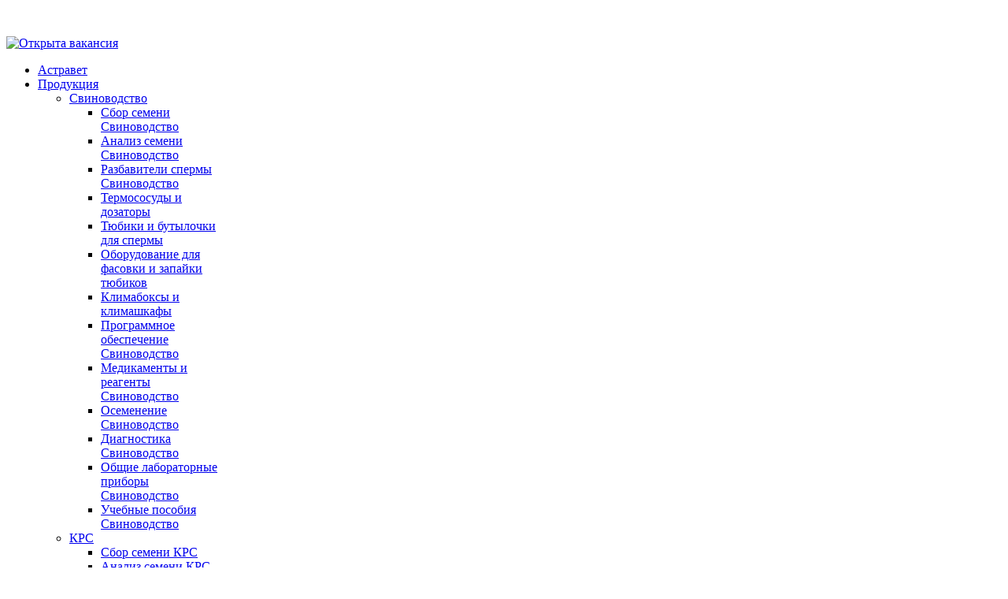

--- FILE ---
content_type: text/html; charset=utf-8
request_url: http://astravet.ru/index.php/produciamenu/peresadka-embrionov/vymyvanie-i-peresadka-embrionov-krs
body_size: 8516
content:
<!DOCTYPE html>
<!--[if lt IE 7]>      <html class="no-js lt-ie9 lt-ie8 lt-ie7"  lang="ru-ru"> <![endif]-->
<!--[if IE 7]>         <html class="no-js lt-ie9 lt-ie8"  lang="ru-ru"> <![endif]-->
<!--[if IE 8]>         <html class="no-js lt-ie9"  lang="ru-ru"> <![endif]-->
<!--[if gt IE 8]><!--> <html class="no-js" lang="ru-ru"> <!--<![endif]-->
    <head>
        <meta http-equiv="X-UA-Compatible" content="IE=edge,chrome=1">
        <base href="http://astravet.ru/index.php/produciamenu/peresadka-embrionov/vymyvanie-i-peresadka-embrionov-krs" />
	<meta http-equiv="content-type" content="text/html; charset=utf-8" />
	<meta name="keywords" content="Анализ семени, сбор спермы, анализ семени," />
	<meta name="viewport" content="width=device-width, initial-scale=1.0" />
	<meta name="description" content="Искусственное осеменение животных" />
	<meta name="generator" content="Joomla! - Open Source Content Management" />
	<title>Вымывание пересадка эмбрионов КРС</title>
	<link href="/templates/shaper_helix_ii/favicon.ico" rel="shortcut icon" type="image/vnd.microsoft.icon" />
	<link href="http://astravet.ru/index.php/component/search/?Itemid=212&amp;format=opensearch" rel="search" title="Искать Астравет" type="application/opensearchdescription+xml" />
	<link href="/templates/shaper_helix_ii/css/bootstrap.min.css" rel="stylesheet" type="text/css" />
	<link href="/templates/shaper_helix_ii/css/bootstrap-responsive.min.css" rel="stylesheet" type="text/css" />
	<link href="/plugins/system/helix/css/font-awesome.css" rel="stylesheet" type="text/css" />
	<link href="/plugins/system/helix/css/mobile-menu.css" rel="stylesheet" type="text/css" />
	<link href="/templates/shaper_helix_ii/css/template.css" rel="stylesheet" type="text/css" />
	<link href="/templates/shaper_helix_ii/css/presets/preset1.css" rel="stylesheet" type="text/css" />
	<style type="text/css">
.container{max-width:1170px}
#sp-header-wrapper{padding: 20px 0 !important; }

#sp-main-body-wrapper{background: rgba(246, 180, 74, 0) !important; padding: 30px 0 !important; }

#sp-footer-wrapper{padding: 30px 0 !important; }

	</style>
	<script src="/media/jui/js/jquery.min.js?9769ff15255fd44d016e1068df026ca4" type="text/javascript"></script>
	<script src="/media/jui/js/jquery-noconflict.js?9769ff15255fd44d016e1068df026ca4" type="text/javascript"></script>
	<script src="/media/jui/js/jquery-migrate.min.js?9769ff15255fd44d016e1068df026ca4" type="text/javascript"></script>
	<script src="/plugins/system/helix/js/jquery-noconflict.js" type="text/javascript"></script>
	<script src="/media/jui/js/bootstrap.min.js?9769ff15255fd44d016e1068df026ca4" type="text/javascript"></script>
	<script src="/plugins/system/helix/js/modernizr-2.6.2.min.js" type="text/javascript"></script>
	<script src="/plugins/system/helix/js/helix.core.js" type="text/javascript"></script>
	<script src="/plugins/system/helix/js/menu.js" type="text/javascript"></script>
	<script type="text/javascript">
spnoConflict(function($){

					function mainmenu() {
						$('.sp-menu').spmenu({
							startLevel: 0,
							direction: 'ltr',
							initOffset: {
								x: 0,
								y: 0
							},
							subOffset: {
								x: 0,
								y: 0
							},
							center: 0
						});
			}

			mainmenu();

			$(window).on('resize',function(){
				mainmenu();
			});


			});
	</script>

            
</head>
    <body  class="article subpage  ltr preset1 menu-vymyvanie-i-peresadka-embrionov-krs responsive bg hfeed clearfix">
		<div class="body-innerwrapper">
        <!--[if lt IE 8]>
        <div class="chromeframe alert alert-danger" style="text-align:center">You are using an <strong>outdated</strong> browser. Please <a target="_blank" href="http://browsehappy.com/">upgrade your browser</a> or <a target="_blank" href="http://www.google.com/chromeframe/?redirect=true">activate Google Chrome Frame</a> to improve your experience.</div>
        <![endif]-->
        <header id="sp-header-wrapper" 
                class=" "><div class="container"><div class="row-fluid" id="header">
<div id="sp-logo" class="span2"><div class="logo-wrapper"><a href="/"><img alt="" class="image-logo" src="/images/sampledata/logo2.png" /></a></div></div>

<div id="sp-menu" class="span7"><div class="bannergroup">

	<div class="banneritem">
																																																															<a
							href="/index.php/component/banners/click/1" target="_blank" rel="noopener noreferrer"
							title="Открыта вакансия">
							<img
								src="http://astravet.ru/images/banners/vacancy5.jpg"
								alt="Открыта вакансия"
																							/>
						</a>
																<div class="clr"></div>
	</div>

</div>
	


			<div id="sp-main-menu" class="visible-desktop">
				<ul class="sp-menu level-0"><li class="menu-item first"><a href="http://astravet.ru/" class="menu-item first" ><span class="menu"><span class="menu-title">Астравет</span></span></a></li><li class="menu-item active parent "><a href="/index.php/produciamenu" class="menu-item active parent " ><span class="menu"><span class="menu-title">Продукция</span></span></a><div class="sp-submenu"><div class="sp-submenu-wrap"><div class="sp-submenu-inner clearfix" style="width: 200px;"><div class="megacol col1 first" style="width: 200px;"><ul class="sp-menu level-1"><li class="menu-item first parent "><a href="/index.php/produciamenu/svinovodstvo" class="menu-item first parent " ><span class="menu"><span class="menu-title">Свиноводство</span></span></a><div class="sp-submenu"><div class="sp-submenu-wrap"><div class="sp-submenu-inner clearfix" style="width: 200px;"><div class="megacol col1 first" style="width: 200px;"><ul class="sp-menu level-2"><li class="menu-item first"><a href="/index.php/produciamenu/svinovodstvo/sbor-semeni" class="menu-item first" ><span class="menu"><span class="menu-title">Сбор семени Свиноводство</span></span></a></li><li class="menu-item"><a href="/index.php/produciamenu/svinovodstvo/analiz-semeni-svinovodstvo" class="menu-item" ><span class="menu"><span class="menu-title">Анализ семени Свиноводство</span></span></a></li><li class="menu-item"><a href="/index.php/produciamenu/svinovodstvo/razbaviteli-spermy-svinovodstvo" class="menu-item" ><span class="menu"><span class="menu-title">Разбавители спермы Свиноводство</span></span></a></li><li class="menu-item"><a href="/index.php/produciamenu/svinovodstvo/termososudy-i-dozatory" class="menu-item" ><span class="menu"><span class="menu-title">Термососуды и дозаторы</span></span></a></li><li class="menu-item"><a href="/index.php/produciamenu/svinovodstvo/tyubiki-i-butylochki-dlya-spermy" class="menu-item" ><span class="menu"><span class="menu-title">Тюбики и бутылочки для спермы</span></span></a></li><li class="menu-item"><a href="/index.php/produciamenu/svinovodstvo/oborudovanie-dlya-fasovki-i-zapajki-tyubikov" class="menu-item" ><span class="menu"><span class="menu-title">Оборудование для фасовки и запайки тюбиков</span></span></a></li><li class="menu-item"><a href="/index.php/produciamenu/svinovodstvo/klimaboksy-i-klimashkafy" class="menu-item" ><span class="menu"><span class="menu-title">Климабоксы и климашкафы</span></span></a></li><li class="menu-item"><a href="/index.php/produciamenu/svinovodstvo/programmnoe-obespechenie" class="menu-item" ><span class="menu"><span class="menu-title">Программное обеспечение Свиноводство</span></span></a></li><li class="menu-item"><a href="/index.php/produciamenu/svinovodstvo/medikamenty-i-reagenty-svinovodstvo" class="menu-item" ><span class="menu"><span class="menu-title">Медикаменты и реагенты Свиноводство</span></span></a></li><li class="menu-item"><a href="/index.php/produciamenu/svinovodstvo/osemenenie-svinovodstvo" class="menu-item" ><span class="menu"><span class="menu-title">Осеменение Свиноводство</span></span></a></li><li class="menu-item"><a href="/index.php/produciamenu/svinovodstvo/diagnostika-svinovodstvo" class="menu-item" ><span class="menu"><span class="menu-title">Диагностика Свиноводство</span></span></a></li><li class="menu-item"><a href="/index.php/produciamenu/svinovodstvo/obshchie-laboratornye-pribory" class="menu-item" ><span class="menu"><span class="menu-title">Общие лабораторные приборы Свиноводство</span></span></a></li><li class="menu-item last"><a href="/index.php/produciamenu/svinovodstvo/uchebnye-posobiya-svinovodstvo" class="menu-item last" ><span class="menu"><span class="menu-title">Учебные пособия Свиноводство</span></span></a></li></ul></div></div></div></div></li><li class="menu-item parent "><a href="/index.php/produciamenu/krs" class="menu-item parent " ><span class="menu"><span class="menu-title">КРС</span></span></a><div class="sp-submenu"><div class="sp-submenu-wrap"><div class="sp-submenu-inner clearfix" style="width: 200px;"><div class="megacol col1 first" style="width: 200px;"><ul class="sp-menu level-2"><li class="menu-item first"><a href="/index.php/produciamenu/krs/sbor-semeni-krs" class="menu-item first" ><span class="menu"><span class="menu-title">Сбор семени КРС</span></span></a></li><li class="menu-item"><a href="/index.php/produciamenu/krs/analiz-semeni-krs" class="menu-item" ><span class="menu"><span class="menu-title">Анализ семени КРС</span></span></a></li><li class="menu-item"><a href="/index.php/produciamenu/krs/razbaviteli-spermy-krs" class="menu-item" ><span class="menu"><span class="menu-title">Разбавители спермы КРС</span></span></a></li><li class="menu-item"><a href="/index.php/produciamenu/krs/kholodilnye-kamery" class="menu-item" ><span class="menu"><span class="menu-title">Холодильные камеры</span></span></a></li><li class="menu-item"><a href="/index.php/produciamenu/krs/solominki-krs" class="menu-item" ><span class="menu"><span class="menu-title">Соломинки КРС</span></span></a></li><li class="menu-item"><a href="/index.php/produciamenu/krs/sistemy-fasovki-zapajki-i-markirovki-solominok" class="menu-item" ><span class="menu"><span class="menu-title">Системы фасовки, запайки и маркировки соломинок</span></span></a></li><li class="menu-item"><a href="/index.php/produciamenu/krs/pribory-dlya-zamorazhivaniya-spermy-krs" class="menu-item" ><span class="menu"><span class="menu-title">Приборы для замораживания спермы КРС</span></span></a></li><li class="menu-item"><a href="/index.php/produciamenu/krs/sistemy-dlya-kriokonservatsii" class="menu-item" ><span class="menu"><span class="menu-title">Системы для криоконсервации</span></span></a></li><li class="menu-item"><a href="/index.php/produciamenu/krs/programmnoe-obespechenie-krs" class="menu-item" ><span class="menu"><span class="menu-title">Программное обеспечение КРС</span></span></a></li><li class="menu-item"><a href="/index.php/produciamenu/krs/osemenenie-krs" class="menu-item" ><span class="menu"><span class="menu-title">Осеменение КРС</span></span></a></li><li class="menu-item"><a href="/index.php/produciamenu/krs/diagnostika-krs" class="menu-item" ><span class="menu"><span class="menu-title">Диагностика КРС</span></span></a></li><li class="menu-item"><a href="/index.php/produciamenu/krs/medikamenty-i-reagenty-krs" class="menu-item" ><span class="menu"><span class="menu-title">Медикаменты и реагенты КРС</span></span></a></li><li class="menu-item"><a href="/index.php/produciamenu/krs/obshchie-laboratornye-pribory-krs" class="menu-item" ><span class="menu"><span class="menu-title">Общие лабораторные приборы КРС</span></span></a></li><li class="menu-item last"><a href="/index.php/produciamenu/krs/uchebnye-posobiya-krs" class="menu-item last" ><span class="menu"><span class="menu-title">Учебные пособия КРС</span></span></a></li></ul></div></div></div></div></li><li class="menu-item parent "><a href="/index.php/produciamenu/konevodstvo" class="menu-item parent " ><span class="menu"><span class="menu-title">Коневодство</span></span></a><div class="sp-submenu"><div class="sp-submenu-wrap"><div class="sp-submenu-inner clearfix" style="width: 200px;"><div class="megacol col1 first" style="width: 200px;"><ul class="sp-menu level-2"><li class="menu-item first"><a href="/index.php/produciamenu/konevodstvo/sbor-semeni-konevodstvo" class="menu-item first" ><span class="menu"><span class="menu-title">Сбор семени Коневодство</span></span></a></li><li class="menu-item"><a href="/index.php/produciamenu/konevodstvo/analiz-semeni-konevodstvo" class="menu-item" ><span class="menu"><span class="menu-title">Анализ семени Коневодство</span></span></a></li><li class="menu-item"><a href="/index.php/produciamenu/konevodstvo/razbaviteli-spermy-konevodstvo" class="menu-item" ><span class="menu"><span class="menu-title">Разбавители спермы Коневодство</span></span></a></li><li class="menu-item"><a href="/index.php/produciamenu/konevodstvo/sistemy-fasovki-zapajki-i-markirovki-solominok-konevodstvo" class="menu-item" ><span class="menu"><span class="menu-title">Системы фасовки, запайки и маркировки соломинок Коневодство</span></span></a></li><li class="menu-item"><a href="/index.php/produciamenu/konevodstvo/transport-okhlazhdennoj-spermy-konevodstvo" class="menu-item" ><span class="menu"><span class="menu-title">Транспорт охлажденной спермы Коневодство</span></span></a></li><li class="menu-item"><a href="/index.php/produciamenu/konevodstvo/osemenenie-konevodstvo" class="menu-item" ><span class="menu"><span class="menu-title">Осеменение Коневодство</span></span></a></li><li class="menu-item"><a href="/index.php/produciamenu/konevodstvo/zakhvat-yajtsekletki" class="menu-item" ><span class="menu"><span class="menu-title">Захват яйцеклетки</span></span></a></li><li class="menu-item"><a href="/index.php/produciamenu/konevodstvo/diagnostika-konevodstvo" class="menu-item" ><span class="menu"><span class="menu-title">Диагностика Коневодство</span></span></a></li><li class="menu-item last"><a href="/index.php/produciamenu/konevodstvo/obshchie-laboratornye-pribory-konevodstvo" class="menu-item last" ><span class="menu"><span class="menu-title">Общие лабораторные приборы Коневодство</span></span></a></li></ul></div></div></div></div></li><li class="menu-item parent "><a href="/index.php/produciamenu/sobakovodstvo" class="menu-item parent " ><span class="menu"><span class="menu-title">Собаководство</span></span></a><div class="sp-submenu"><div class="sp-submenu-wrap"><div class="sp-submenu-inner clearfix" style="width: 200px;"><div class="megacol col1 first" style="width: 200px;"><ul class="sp-menu level-2"><li class="menu-item first"><a href="/index.php/produciamenu/sobakovodstvo/sbor-semeni-sobakovodstvo" class="menu-item first" ><span class="menu"><span class="menu-title">Сбор семени Собаководство</span></span></a></li><li class="menu-item"><a href="/index.php/produciamenu/sobakovodstvo/analiz-semeni-sobakovodstvo" class="menu-item" ><span class="menu"><span class="menu-title">Анализ семени Собаководство</span></span></a></li><li class="menu-item"><a href="/index.php/produciamenu/sobakovodstvo/razbaviteli-spermy-sobakovodstvo" class="menu-item" ><span class="menu"><span class="menu-title">Разбавители спермы Собаководство</span></span></a></li><li class="menu-item"><a href="/index.php/produciamenu/sobakovodstvo/sistemy-fasovki-zapajki-i-markirovki-solominok-sobakovodstvo" class="menu-item" ><span class="menu"><span class="menu-title">Системы фасовки, запайки и маркировки соломинок Собаководство</span></span></a></li><li class="menu-item"><a href="/index.php/produciamenu/sobakovodstvo/transport-okhlazhdennoj-spermy-sobakovodstvo" class="menu-item" ><span class="menu"><span class="menu-title">Транспорт охлажденной спермы Собаководство</span></span></a></li><li class="menu-item"><a href="/index.php/produciamenu/sobakovodstvo/osemenenie-sobakovodstvo" class="menu-item" ><span class="menu"><span class="menu-title">Осеменение Собаководство</span></span></a></li><li class="menu-item last"><a href="/index.php/produciamenu/sobakovodstvo/diagnostika-sobakovodstvo" class="menu-item last" ><span class="menu"><span class="menu-title">Диагностика Собаководство</span></span></a></li></ul></div></div></div></div></li><li class="menu-item parent "><a href="/index.php/produciamenu/ovtsevodstvo" class="menu-item parent " ><span class="menu"><span class="menu-title">Овцеводство</span></span></a><div class="sp-submenu"><div class="sp-submenu-wrap"><div class="sp-submenu-inner clearfix" style="width: 200px;"><div class="megacol col1 first" style="width: 200px;"><ul class="sp-menu level-2"><li class="menu-item first"><a href="/index.php/produciamenu/ovtsevodstvo/sbor-semeni-ovtsevodstvo" class="menu-item first" ><span class="menu"><span class="menu-title">Сбор семени Овцеводство</span></span></a></li><li class="menu-item"><a href="/index.php/produciamenu/ovtsevodstvo/analiz-semeni-ovtsevodstvo" class="menu-item" ><span class="menu"><span class="menu-title">Анализ семени Овцеводство</span></span></a></li><li class="menu-item"><a href="/index.php/produciamenu/ovtsevodstvo/razbaviteli-spermy-ovtsevodstvo" class="menu-item" ><span class="menu"><span class="menu-title">Разбавители спермы Овцеводство</span></span></a></li><li class="menu-item"><a href="/index.php/produciamenu/ovtsevodstvo/sistemy-fasovki-zapajki-i-markirovki-solominok-ovtsevodstvo" class="menu-item" ><span class="menu"><span class="menu-title">Системы фасовки, запайки и маркировки соломинок Овцеводство</span></span></a></li><li class="menu-item"><a href="/index.php/produciamenu/ovtsevodstvo/osemenenie-ovtsevodstvo" class="menu-item" ><span class="menu"><span class="menu-title">Осеменение Овцеводство</span></span></a></li><li class="menu-item last"><a href="/index.php/produciamenu/ovtsevodstvo/diagnostika-ovtsevodstvo" class="menu-item last" ><span class="menu"><span class="menu-title">Диагностика Овцеводство</span></span></a></li></ul></div></div></div></div></li><li class="menu-item parent "><a href="/index.php/produciamenu/verblyudovodstvo" class="menu-item parent " ><span class="menu"><span class="menu-title">Верблюдоводство</span></span></a><div class="sp-submenu"><div class="sp-submenu-wrap"><div class="sp-submenu-inner clearfix" style="width: 200px;"><div class="megacol col1 first" style="width: 200px;"><ul class="sp-menu level-2"><li class="menu-item first"><a href="/index.php/produciamenu/verblyudovodstvo/sbor-semeni-verblyudovodstvo" class="menu-item first" ><span class="menu"><span class="menu-title">Сбор семени Верблюдоводство</span></span></a></li><li class="menu-item"><a href="/index.php/produciamenu/verblyudovodstvo/analiz-semeni-verblyudovodstvo" class="menu-item" ><span class="menu"><span class="menu-title">Анализ семени Верблюдоводство</span></span></a></li><li class="menu-item"><a href="/index.php/produciamenu/verblyudovodstvo/razbaviteli-spermy-verblyudovodstvo" class="menu-item" ><span class="menu"><span class="menu-title">Разбавители спермы Верблюдоводство</span></span></a></li><li class="menu-item"><a href="/index.php/produciamenu/verblyudovodstvo/osemenenie-verblyudovodstvo" class="menu-item" ><span class="menu"><span class="menu-title">Осеменение Верблюдоводство</span></span></a></li><li class="menu-item"><a href="/index.php/produciamenu/verblyudovodstvo/obrabotka-embrionov-verblyudovodstvo" class="menu-item" ><span class="menu"><span class="menu-title">Обработка эмбрионов Верблюдоводство</span></span></a></li><li class="menu-item last"><a href="/index.php/produciamenu/verblyudovodstvo/diagnostika-verblyudovodstvo" class="menu-item last" ><span class="menu"><span class="menu-title">Диагностика Верблюдоводство</span></span></a></li></ul></div></div></div></div></li><li class="menu-item parent "><a href="/index.php/produciamenu/kriokonservatsiya-spermy" class="menu-item parent " ><span class="menu"><span class="menu-title">Криоконсервация спермы</span></span></a><div class="sp-submenu"><div class="sp-submenu-wrap"><div class="sp-submenu-inner clearfix" style="width: 200px;"><div class="megacol col1 first" style="width: 200px;"><ul class="sp-menu level-2"><li class="menu-item first"><a href="/index.php/produciamenu/kriokonservatsiya-spermy/solominki" class="menu-item first" ><span class="menu"><span class="menu-title">Соломинки</span></span></a></li><li class="menu-item"><a href="/index.php/produciamenu/kriokonservatsiya-spermy/sistemy-fasovki-zapajki-i-markirovki-solominok" class="menu-item" ><span class="menu"><span class="menu-title">Системы фасовки, запайки и маркировки соломинок</span></span></a></li><li class="menu-item"><a href="/index.php/produciamenu/kriokonservatsiya-spermy/kholodilnye-kamery" class="menu-item" ><span class="menu"><span class="menu-title">Холодильные камеры</span></span></a></li><li class="menu-item"><a href="/index.php/produciamenu/kriokonservatsiya-spermy/pribory-dlya-zamorazhivaniya-spermy" class="menu-item" ><span class="menu"><span class="menu-title">Приборы для замораживания спермы</span></span></a></li><li class="menu-item"><a href="/index.php/produciamenu/kriokonservatsiya-spermy/sistemy-dlya-kriokonservatsii" class="menu-item" ><span class="menu"><span class="menu-title">Системы для криоконсервации</span></span></a></li><li class="menu-item last"><a href="/index.php/produciamenu/kriokonservatsiya-spermy/pribory-dlya-laboratorij-po-peresadke-embrionov" class="menu-item last" ><span class="menu"><span class="menu-title">Приборы для лабораторий по пересадке эмбрионов</span></span></a></li></ul></div></div></div></div></li><li class="menu-item active parent "><a href="/index.php/produciamenu/peresadka-embrionov" class="menu-item active parent " ><span class="menu"><span class="menu-title">Пересадка эмбрионов</span></span></a><div class="sp-submenu"><div class="sp-submenu-wrap"><div class="sp-submenu-inner clearfix" style="width: 200px;"><div class="megacol col1 first" style="width: 200px;"><ul class="sp-menu level-2"><li class="menu-item active first"><a href="/index.php/produciamenu/peresadka-embrionov/vymyvanie-i-peresadka-embrionov-krs" class="menu-item active first" ><span class="menu"><span class="menu-title">Вымывание пересадка эмбрионов КРС</span></span></a></li><li class="menu-item"><a href="/index.php/produciamenu/peresadka-embrionov/vymyvanie-i-peresadka-embrionov-loshadej" class="menu-item" ><span class="menu"><span class="menu-title">Вымывание и пересадка эмбрионов лошадей</span></span></a></li><li class="menu-item"><a href="/index.php/produciamenu/peresadka-embrionov/sredy-dlya-pe-i-eko-krs" class="menu-item" ><span class="menu"><span class="menu-title">Среды для ПЭ и ЭКО КРС</span></span></a></li><li class="menu-item"><a href="/index.php/produciamenu/peresadka-embrionov/sredy-dlya-peresadki-embrionov-loshadej" class="menu-item" ><span class="menu"><span class="menu-title">Среды для пересадки эмбрионов лошадей</span></span></a></li><li class="menu-item"><a href="/index.php/produciamenu/peresadka-embrionov/peresadka-embrionov-melkikh-zhvachnykh-zhivotnykh" class="menu-item" ><span class="menu"><span class="menu-title">Пересадка эмбрионов мелких жвачных животных</span></span></a></li><li class="menu-item"><a href="/index.php/produciamenu/peresadka-embrionov/peresadka-embrionov-svinej" class="menu-item" ><span class="menu"><span class="menu-title">Пересадка эмбрионов свиней</span></span></a></li><li class="menu-item"><a href="/index.php/produciamenu/peresadka-embrionov/obrabotka-embrionov" class="menu-item" ><span class="menu"><span class="menu-title">Обработка эмбрионов</span></span></a></li><li class="menu-item"><a href="/index.php/produciamenu/peresadka-embrionov/stereo-i-inversnye-mikroskopy-peresadka-embrionov" class="menu-item" ><span class="menu"><span class="menu-title">Стерео и инверсные микроскопы пересадка эмбрионов</span></span></a></li><li class="menu-item"><a href="/index.php/produciamenu/peresadka-embrionov/medikamenty-i-reagenty-peresadka-embrionov" class="menu-item" ><span class="menu"><span class="menu-title">Медикаменты и реагенты пересадка эмбрионов</span></span></a></li><li class="menu-item"><a href="/index.php/produciamenu/peresadka-embrionov/pribory-dlya-laboratorij-po-peresadke-embrionov" class="menu-item" ><span class="menu"><span class="menu-title">Приборы для лабораторий по пересадке эмбрионов</span></span></a></li><li class="menu-item last"><a href="/index.php/produciamenu/peresadka-embrionov/zakhvat-yajtsekletki-peresadka-embrionov" class="menu-item last" ><span class="menu"><span class="menu-title">Захват яйцеклетки пересадка эмбрионов</span></span></a></li></ul></div></div></div></div></li><li class="menu-item parent "><a href="/index.php/produciamenu/mikroskopiya-i-sistemy-nagreva" class="menu-item parent " ><span class="menu"><span class="menu-title">Микроскопия и системы нагрева</span></span></a><div class="sp-submenu"><div class="sp-submenu-wrap"><div class="sp-submenu-inner clearfix" style="width: 200px;"><div class="megacol col1 first" style="width: 200px;"><ul class="sp-menu level-2"><li class="menu-item first"><a href="/index.php/produciamenu/mikroskopiya-i-sistemy-nagreva/analiz-semeni" class="menu-item first" ><span class="menu"><span class="menu-title">Анализ семени</span></span></a></li><li class="menu-item last"><a href="/index.php/produciamenu/mikroskopiya-i-sistemy-nagreva/stereo-i-inversnye-mikroskopy" class="menu-item last" ><span class="menu"><span class="menu-title">Стерео и инверсные микроскопы</span></span></a></li></ul></div></div></div></div></li><li class="menu-item parent "><a href="/index.php/produciamenu/laboratornoe-oborudovanie" class="menu-item parent " ><span class="menu"><span class="menu-title">Лабораторное оборудование</span></span></a><div class="sp-submenu"><div class="sp-submenu-wrap"><div class="sp-submenu-inner clearfix" style="width: 200px;"><div class="megacol col1 first" style="width: 200px;"><ul class="sp-menu level-2"><li class="menu-item first"><a href="/index.php/produciamenu/laboratornoe-oborudovanie/kholodilnye-kamery" class="menu-item first" ><span class="menu"><span class="menu-title">Холодильные камеры</span></span></a></li><li class="menu-item"><a href="/index.php/produciamenu/laboratornoe-oborudovanie/laboratornye-stoly" class="menu-item" ><span class="menu"><span class="menu-title">Лабораторные столы</span></span></a></li><li class="menu-item"><a href="/index.php/produciamenu/laboratornoe-oborudovanie/obshchie-laboratornye-pribory" class="menu-item" ><span class="menu"><span class="menu-title">Общие лабораторные приборы</span></span></a></li><li class="menu-item last"><a href="/index.php/produciamenu/laboratornoe-oborudovanie/laboratornye-prinadlezhnosti" class="menu-item last" ><span class="menu"><span class="menu-title">Лабораторные принадлежности</span></span></a></li></ul></div></div></div></div></li><li class="menu-item last parent "><a href="/index.php/produciamenu/konsultatsii-obuchenie" class="menu-item last parent " ><span class="menu"><span class="menu-title">Консультации обучение</span></span></a><div class="sp-submenu"><div class="sp-submenu-wrap"><div class="sp-submenu-inner clearfix" style="width: 200px;"><div class="megacol col1 first" style="width: 200px;"><ul class="sp-menu level-2"><li class="menu-item first"><a href="/index.php/produciamenu/konsultatsii-obuchenie/obuchenie-svinovodstvo" class="menu-item first" ><span class="menu"><span class="menu-title">Обучение Свиноводство</span></span></a></li><li class="menu-item"><a href="/index.php/produciamenu/konsultatsii-obuchenie/obuchenie-krs" class="menu-item" ><span class="menu"><span class="menu-title">Обучение КРС</span></span></a></li><li class="menu-item"><a href="/index.php/produciamenu/konsultatsii-obuchenie/obuchenie-konevodstvo" class="menu-item" ><span class="menu"><span class="menu-title">Обучение Коневодство</span></span></a></li><li class="menu-item"><a href="/index.php/produciamenu/konsultatsii-obuchenie/obuchenie-sobakovodstvo" class="menu-item" ><span class="menu"><span class="menu-title">Обучение Собаководство</span></span></a></li><li class="menu-item"><a href="/index.php/produciamenu/konsultatsii-obuchenie/obuchenie-ovtsevodstvo" class="menu-item" ><span class="menu"><span class="menu-title">Обучение Овцеводство</span></span></a></li><li class="menu-item last"><a href="/index.php/produciamenu/konsultatsii-obuchenie/seminar-po-rabote-s-produktami" class="menu-item last" ><span class="menu"><span class="menu-title">Семинары</span></span></a></li></ul></div></div></div></div></li></ul></div></div></div></div></li><li class="menu-item"><a href="/index.php/news101" class="menu-item" ><span class="menu"><span class="menu-title">Новости</span></span></a></li><li class="menu-item parent "><a href="/index.php/biblioteka33" class="menu-item parent " ><span class="menu"><span class="menu-title">Библиотека</span></span></a><div class="sp-submenu"><div class="sp-submenu-wrap"><div class="sp-submenu-inner clearfix" style="width: 200px;"><div class="megacol col1 first" style="width: 200px;"><ul class="sp-menu level-1"><li class="menu-item first"><a href="/index.php/biblioteka33/spermnotes" class="menu-item first" ><span class="menu"><span class="menu-title">SpermNotes®</span></span></a></li><li class="menu-item"><a href="/index.php/biblioteka33/katalogi" class="menu-item" ><span class="menu"><span class="menu-title">Каталоги</span></span></a></li><li class="menu-item last"><a href="/index.php/biblioteka33/video-menitube" class="menu-item last" ><span class="menu"><span class="menu-title">Видео</span></span></a></li></ul></div></div></div></div></li><li class="menu-item"><a href="/index.php/vakansii" class="menu-item" ><span class="menu"><span class="menu-title">Вакансии</span></span></a></li><li class="menu-item last"><a href="/index.php/kontakty" class="menu-item last" ><span class="menu"><span class="menu-title">Контакты</span></span></a></li></ul>        
			</div>  				
			</div>

<div id="sp-search" class="span3 visible-desktop">
<div class="search pull-right input-append ">
    <form action="/index.php/produciamenu/peresadka-embrionov/vymyvanie-i-peresadka-embrionov-krs" method="post" class="form-inline">
    		<input name="searchword" id="mod-search-searchword" type="text" value="Поиск..."  onblur="if (this.value=='') this.value='Поиск...';" onfocus="if (this.value=='Поиск...') this.value='';" />    	<input type="hidden" name="task" value="search" />
    	<input type="hidden" name="option" value="com_search" />
    	<input type="hidden" name="Itemid" value="0" />
		<button class="button btn btn-primary" onclick="this.form.searchword.focus();"><i class="icon-search"></i></button>    </form>
</div>
</div>
</div></div></header><section id="sp-main-body-wrapper" 
                class=" "><div class="container"><div class="row-fluid" id="main-body">
<div id="sp-component-area" class="span12"><section id="sp-component-wrapper"><div id="sp-component"><div id="system-message-container">
	</div>

<article class="item-page post-57 post hentry status-publish category-uncategorised ">
 
	 
	 
		<header class="entry-header">
					<h1 class="entry-title page-header">
									<a href="/index.php/produciamenu/peresadka-embrionov/vymyvanie-i-peresadka-embrionov-krs">
				Вымывание и пересадка эмбрионов КРС</a>
						</h1>
			
	</header>
			
	
		
	<section class="entry-content"> 
																					<p><div class="row-fluid ROW_CLASS" id="ROW_ID"><div class=" span4"><div class="sp-block " style="background:transparent;color:#666;padding:12px 15px;border:3px solid #736357"><img src="/images/Peresadkaembrionov/19001-1000_Cervix-Dilator.jpg" alt="" /></p>
<h3 class="product-title">Расширитель цервикса, из нержавеющей стали                       </h3>
<p>19001/1000</p>
<p></div></div><div class=" span4"><div class="sp-block " style="background:transparent;color:#666;padding:12px 15px;border:3px solid #736357"><img src="/images/Peresadkaembrionov/19006-0017_ETSpuelkatheterNEALampeterCH18.jpg" alt="" /></p>
<h3 class="product-title">Катетер для вымывания эмбрионов NEA/Lampeter СН18</h3>
<div class="product-body xmlblock">
<p>19006/0017</p>
</div>
<p></div></div><div class=" span4"><div class="sp-block " style="background:transparent;color:#666;padding:12px 15px;border:3px solid #736357"><img src="/images/Peresadkaembrionov/19004-0018_Embryo-Flushing-Catheter-CH18.jpg" alt="" /></p>
<h3 class="product-title">Катетер Neustadt/Aisch CH18 промывочный для ПЭ                         </h3>
<p>19004/0018</p>
<p></div></div></div> </p>
<p><div class="row-fluid ROW_CLASS" id="ROW_ID"><div class=" span4"><div class="sp-block " style="background:transparent;color:#666;padding:12px 15px;border:3px solid #736357"><img src="/images/Peresadkaembrionov/19005-0103_Silicone-ET-Catheter.jpg" alt="" /></p>
<h3 class="product-title">Силиконовый катетер для ПЭ CH18, LL, 2-х канальный</h3>
<p>19005/0103</p>
<p></div></div><div class=" span4"><div class="sp-block " style="background:transparent;color:#666;padding:12px 15px;border:3px solid #736357"><img src="/images/Peresadkaembrionov/19007-0018_Mandrin.jpg" alt="" /></p>
<h3 class="product-title">Мандрен для промывочного катетера CH18</h3>
<p>19007/0018</p>
<p></div></div><div class=" span4"><div class="sp-block " style="background:transparent;color:#666;padding:12px 15px;border:3px solid #736357"><img src="/images/Peresadkaembrionov/19001-2000_Pinch-Clamp.jpg" alt="" /></p>
<h3 class="product-title">Зажим для трубки для ЕТ катетера из нержавеющей стали</h3>
<p>19001/2000</p>
<p></div></div></div> </p>
<p><div class="row-fluid ROW_CLASS" id="ROW_ID"><div class=" span4"><div class="sp-block " style="background:transparent;color:#666;padding:12px 15px;border:3px solid #736357"><img src="/images/Peresadkaembrionov/19010-10000_EmGuard.jpg" alt="" /></p>
<h3 class="product-title">EmGuard System for embryo collection Bovine, Equine and small ruminants                   </h3>
<p>19010/1000</p>
<p></div></div><div class=" span4"><div class="sp-block " style="background:transparent;color:#666;padding:12px 15px;border:3px solid #736357"><img src="/images/Peresadkaembrionov/19010-60000_emsafe.jpg" alt="" /></p>
<h3 class="product-title">EmSafe система фильтров для вымывания эмбиронов у КРС/лошадей/          </h3>
<p>19010/60000</p>
<p></div></div><div class=" span4"><div class="sp-block " style="background:transparent;color:#666;padding:12px 15px;border:3px solid #736357"><img src="/images/Peresadkaembrionov/19012-0059_Medium-Syringe.jpg" alt="" /></p>
<h3 class="product-title">Шприц для сред, 50 мл, с адаптером Люэр, без латекса                                               </h3>
<p>19012/0059</p>
<p></div></div></div> </p>
<p><div class="row-fluid ROW_CLASS" id="ROW_ID"><div class=" span4"><div class="sp-block " style="background:transparent;color:#666;padding:12px 15px;border:3px solid #736357"><img src="/images/Peresadkaembrionov/19180-0001_Incubator.jpg" alt="" /></p>
<h3 class="product-title">Переносной инкубатор установка температуры: +37°C</h3>
<p>19180/0001</p>
<p></div></div><div class=" span4"><div class="sp-block " style="background:transparent;color:#666;padding:12px 15px;border:3px solid #736357"><img src="/images/Peresadkaembrionov/19180-2101_Embryo-transport-case.jpg" alt="" /></p>
<h3 class="product-title">Транспортировочный чемодан с инкубатором (37°C) и батареей</h3>
<p>19180/2101</p>
<p></div></div><div class=" span4"><div class="sp-block " style="background:transparent;color:#666;padding:12px 15px;border:3px solid #736357"><img src="/images/Peresadkaembrionov/19240-1005_Transfitlateral.jpg" alt="" /></p>
<h3 class="product-title">Трансфит латеральный чехол с металлическим наконечником </h3>
<p>19240/1005</p>
<p></div></div></div> </p>
<p><div class="row-fluid ROW_CLASS" id="ROW_ID"><div class=" span4"><div class="sp-block " style="background:transparent;color:#666;padding:12px 15px;border:3px solid #736357"><img src="/images/Peresadkaembrionov/19240-1000_ET-Cannula.jpg" alt="" /></p>
<h3 class="product-title">Инструмент для трансплантации эмбрионов для неукороченных соломинок</h3>
<p>19240/1000</p>
<p></div></div><div class=" span4"><div class="sp-block " style="background:transparent;color:#666;padding:12px 15px;border:3px solid #736357"><img src="/images/Peresadkaembrionov/19250-0000_ET-Instrument.jpg" alt="" /></p>
<h3 class="product-title">Стилет для пересадки эмбрионов МТ для ПЭ при затрудненном цервикальном проходе</h3>
<p>19250/0000</p>
<p></div></div><div class=" span4"><div class="sp-block " style="background:transparent;color:#666;padding:12px 15px;border:3px solid #736357"><img src="/images/Peresadkaembrionov/19271-0080_Sanitary-Sheath.jpg" alt="" /></p>
<h3 class="product-title">Защитный чехол для инструмента для пересадки эмбрионов,                             </h3>
<p>19271/0080</p>
<p></div></div></div> </p>
<p><div class="row-fluid ROW_CLASS" id="ROW_ID"><div class=" span4"><div class="sp-block " style="background:transparent;color:#666;padding:12px 15px;border:3px solid #736357"><img src="/images/Peresadkaembrionov/17028-0225_ET-Heater.jpg" alt="" /></p>
<h3 class="product-title">Нагреватель QuickLock ET V2.0 с зарядным устройством<a href="https://www.minitube.ru/ru/Produkty/Peresadka-Embrionov/Vymyvanie-i-peresadka-embrionov-KRS/Nagrevatel-QuickLock-ET-V2.0-s-zaryadnym-ustrojstvom">,</a></h3>
<p>17028/0225</p>
<p></div></div><div class=" span4"></div><div class=" span4"></div></div> </p>
<p> </p> 								
					
				
				
								
		
															
		
    </footer>
</article></div></section></div>
</div></div></section><footer id="sp-footer-wrapper" 
                class=" "><div class="container"><div class="row-fluid" id="footer">
<div id="sp-footer1" class="span8"><span class="copyright">Copyright ©  2026 Astravet. All Rights Reserved.</span><a href="http://www.joomshaper.com" title="joomshaper.com"></a></div>

<div id="sp-footer2" class="span4"><a class="sp-totop" href="javascript:;" title="Goto Top" rel="nofollow"><small>Goto Top </small><i class="icon-caret-up"></i></a></div>
</div></div></footer>	

		<a class="hidden-desktop btn btn-inverse sp-main-menu-toggler" href="#" data-toggle="collapse" data-target=".nav-collapse">
			<i class="icon-align-justify"></i>
		</a>

		<div class="hidden-desktop sp-mobile-menu nav-collapse collapse">
			<ul class=""><li class="menu-item first"><a href="http://astravet.ru/" class="menu-item first" ><span class="menu"><span class="menu-title">Астравет</span></span></a></li><li class="menu-item active parent"><a href="/index.php/produciamenu" class="menu-item active parent" ><span class="menu"><span class="menu-title">Продукция</span></span></a><span class="sp-menu-toggler collapsed" data-toggle="collapse" data-target=".collapse-183"><i class="icon-angle-right"></i><i class="icon-angle-down"></i></span><ul class="collapse collapse-183"><li class="menu-item first parent"><a href="/index.php/produciamenu/svinovodstvo" class="menu-item first parent" ><span class="menu"><span class="menu-title">Свиноводство</span></span></a><span class="sp-menu-toggler collapsed" data-toggle="collapse" data-target=".collapse-194"><i class="icon-angle-right"></i><i class="icon-angle-down"></i></span><ul class="collapse collapse-194"><li class="menu-item first"><a href="/index.php/produciamenu/svinovodstvo/sbor-semeni" class="menu-item first" ><span class="menu"><span class="menu-title">Сбор семени Свиноводство</span></span></a></li><li class="menu-item"><a href="/index.php/produciamenu/svinovodstvo/analiz-semeni-svinovodstvo" class="menu-item" ><span class="menu"><span class="menu-title">Анализ семени Свиноводство</span></span></a></li><li class="menu-item"><a href="/index.php/produciamenu/svinovodstvo/razbaviteli-spermy-svinovodstvo" class="menu-item" ><span class="menu"><span class="menu-title">Разбавители спермы Свиноводство</span></span></a></li><li class="menu-item"><a href="/index.php/produciamenu/svinovodstvo/termososudy-i-dozatory" class="menu-item" ><span class="menu"><span class="menu-title">Термососуды и дозаторы</span></span></a></li><li class="menu-item"><a href="/index.php/produciamenu/svinovodstvo/tyubiki-i-butylochki-dlya-spermy" class="menu-item" ><span class="menu"><span class="menu-title">Тюбики и бутылочки для спермы</span></span></a></li><li class="menu-item"><a href="/index.php/produciamenu/svinovodstvo/oborudovanie-dlya-fasovki-i-zapajki-tyubikov" class="menu-item" ><span class="menu"><span class="menu-title">Оборудование для фасовки и запайки тюбиков</span></span></a></li><li class="menu-item"><a href="/index.php/produciamenu/svinovodstvo/klimaboksy-i-klimashkafy" class="menu-item" ><span class="menu"><span class="menu-title">Климабоксы и климашкафы</span></span></a></li><li class="menu-item"><a href="/index.php/produciamenu/svinovodstvo/programmnoe-obespechenie" class="menu-item" ><span class="menu"><span class="menu-title">Программное обеспечение Свиноводство</span></span></a></li><li class="menu-item"><a href="/index.php/produciamenu/svinovodstvo/medikamenty-i-reagenty-svinovodstvo" class="menu-item" ><span class="menu"><span class="menu-title">Медикаменты и реагенты Свиноводство</span></span></a></li><li class="menu-item"><a href="/index.php/produciamenu/svinovodstvo/osemenenie-svinovodstvo" class="menu-item" ><span class="menu"><span class="menu-title">Осеменение Свиноводство</span></span></a></li><li class="menu-item"><a href="/index.php/produciamenu/svinovodstvo/diagnostika-svinovodstvo" class="menu-item" ><span class="menu"><span class="menu-title">Диагностика Свиноводство</span></span></a></li><li class="menu-item"><a href="/index.php/produciamenu/svinovodstvo/obshchie-laboratornye-pribory" class="menu-item" ><span class="menu"><span class="menu-title">Общие лабораторные приборы Свиноводство</span></span></a></li><li class="menu-item last"><a href="/index.php/produciamenu/svinovodstvo/uchebnye-posobiya-svinovodstvo" class="menu-item last" ><span class="menu"><span class="menu-title">Учебные пособия Свиноводство</span></span></a></li></ul></li><li class="menu-item parent"><a href="/index.php/produciamenu/krs" class="menu-item parent" ><span class="menu"><span class="menu-title">КРС</span></span></a><span class="sp-menu-toggler collapsed" data-toggle="collapse" data-target=".collapse-196"><i class="icon-angle-right"></i><i class="icon-angle-down"></i></span><ul class="collapse collapse-196"><li class="menu-item first"><a href="/index.php/produciamenu/krs/sbor-semeni-krs" class="menu-item first" ><span class="menu"><span class="menu-title">Сбор семени КРС</span></span></a></li><li class="menu-item"><a href="/index.php/produciamenu/krs/analiz-semeni-krs" class="menu-item" ><span class="menu"><span class="menu-title">Анализ семени КРС</span></span></a></li><li class="menu-item"><a href="/index.php/produciamenu/krs/razbaviteli-spermy-krs" class="menu-item" ><span class="menu"><span class="menu-title">Разбавители спермы КРС</span></span></a></li><li class="menu-item"><a href="/index.php/produciamenu/krs/kholodilnye-kamery" class="menu-item" ><span class="menu"><span class="menu-title">Холодильные камеры</span></span></a></li><li class="menu-item"><a href="/index.php/produciamenu/krs/solominki-krs" class="menu-item" ><span class="menu"><span class="menu-title">Соломинки КРС</span></span></a></li><li class="menu-item"><a href="/index.php/produciamenu/krs/sistemy-fasovki-zapajki-i-markirovki-solominok" class="menu-item" ><span class="menu"><span class="menu-title">Системы фасовки, запайки и маркировки соломинок</span></span></a></li><li class="menu-item"><a href="/index.php/produciamenu/krs/pribory-dlya-zamorazhivaniya-spermy-krs" class="menu-item" ><span class="menu"><span class="menu-title">Приборы для замораживания спермы КРС</span></span></a></li><li class="menu-item"><a href="/index.php/produciamenu/krs/sistemy-dlya-kriokonservatsii" class="menu-item" ><span class="menu"><span class="menu-title">Системы для криоконсервации</span></span></a></li><li class="menu-item"><a href="/index.php/produciamenu/krs/programmnoe-obespechenie-krs" class="menu-item" ><span class="menu"><span class="menu-title">Программное обеспечение КРС</span></span></a></li><li class="menu-item"><a href="/index.php/produciamenu/krs/osemenenie-krs" class="menu-item" ><span class="menu"><span class="menu-title">Осеменение КРС</span></span></a></li><li class="menu-item"><a href="/index.php/produciamenu/krs/diagnostika-krs" class="menu-item" ><span class="menu"><span class="menu-title">Диагностика КРС</span></span></a></li><li class="menu-item"><a href="/index.php/produciamenu/krs/medikamenty-i-reagenty-krs" class="menu-item" ><span class="menu"><span class="menu-title">Медикаменты и реагенты КРС</span></span></a></li><li class="menu-item"><a href="/index.php/produciamenu/krs/obshchie-laboratornye-pribory-krs" class="menu-item" ><span class="menu"><span class="menu-title">Общие лабораторные приборы КРС</span></span></a></li><li class="menu-item last"><a href="/index.php/produciamenu/krs/uchebnye-posobiya-krs" class="menu-item last" ><span class="menu"><span class="menu-title">Учебные пособия КРС</span></span></a></li></ul></li><li class="menu-item parent"><a href="/index.php/produciamenu/konevodstvo" class="menu-item parent" ><span class="menu"><span class="menu-title">Коневодство</span></span></a><span class="sp-menu-toggler collapsed" data-toggle="collapse" data-target=".collapse-198"><i class="icon-angle-right"></i><i class="icon-angle-down"></i></span><ul class="collapse collapse-198"><li class="menu-item first"><a href="/index.php/produciamenu/konevodstvo/sbor-semeni-konevodstvo" class="menu-item first" ><span class="menu"><span class="menu-title">Сбор семени Коневодство</span></span></a></li><li class="menu-item"><a href="/index.php/produciamenu/konevodstvo/analiz-semeni-konevodstvo" class="menu-item" ><span class="menu"><span class="menu-title">Анализ семени Коневодство</span></span></a></li><li class="menu-item"><a href="/index.php/produciamenu/konevodstvo/razbaviteli-spermy-konevodstvo" class="menu-item" ><span class="menu"><span class="menu-title">Разбавители спермы Коневодство</span></span></a></li><li class="menu-item"><a href="/index.php/produciamenu/konevodstvo/sistemy-fasovki-zapajki-i-markirovki-solominok-konevodstvo" class="menu-item" ><span class="menu"><span class="menu-title">Системы фасовки, запайки и маркировки соломинок Коневодство</span></span></a></li><li class="menu-item"><a href="/index.php/produciamenu/konevodstvo/transport-okhlazhdennoj-spermy-konevodstvo" class="menu-item" ><span class="menu"><span class="menu-title">Транспорт охлажденной спермы Коневодство</span></span></a></li><li class="menu-item"><a href="/index.php/produciamenu/konevodstvo/osemenenie-konevodstvo" class="menu-item" ><span class="menu"><span class="menu-title">Осеменение Коневодство</span></span></a></li><li class="menu-item"><a href="/index.php/produciamenu/konevodstvo/zakhvat-yajtsekletki" class="menu-item" ><span class="menu"><span class="menu-title">Захват яйцеклетки</span></span></a></li><li class="menu-item"><a href="/index.php/produciamenu/konevodstvo/diagnostika-konevodstvo" class="menu-item" ><span class="menu"><span class="menu-title">Диагностика Коневодство</span></span></a></li><li class="menu-item last"><a href="/index.php/produciamenu/konevodstvo/obshchie-laboratornye-pribory-konevodstvo" class="menu-item last" ><span class="menu"><span class="menu-title">Общие лабораторные приборы Коневодство</span></span></a></li></ul></li><li class="menu-item parent"><a href="/index.php/produciamenu/sobakovodstvo" class="menu-item parent" ><span class="menu"><span class="menu-title">Собаководство</span></span></a><span class="sp-menu-toggler collapsed" data-toggle="collapse" data-target=".collapse-199"><i class="icon-angle-right"></i><i class="icon-angle-down"></i></span><ul class="collapse collapse-199"><li class="menu-item first"><a href="/index.php/produciamenu/sobakovodstvo/sbor-semeni-sobakovodstvo" class="menu-item first" ><span class="menu"><span class="menu-title">Сбор семени Собаководство</span></span></a></li><li class="menu-item"><a href="/index.php/produciamenu/sobakovodstvo/analiz-semeni-sobakovodstvo" class="menu-item" ><span class="menu"><span class="menu-title">Анализ семени Собаководство</span></span></a></li><li class="menu-item"><a href="/index.php/produciamenu/sobakovodstvo/razbaviteli-spermy-sobakovodstvo" class="menu-item" ><span class="menu"><span class="menu-title">Разбавители спермы Собаководство</span></span></a></li><li class="menu-item"><a href="/index.php/produciamenu/sobakovodstvo/sistemy-fasovki-zapajki-i-markirovki-solominok-sobakovodstvo" class="menu-item" ><span class="menu"><span class="menu-title">Системы фасовки, запайки и маркировки соломинок Собаководство</span></span></a></li><li class="menu-item"><a href="/index.php/produciamenu/sobakovodstvo/transport-okhlazhdennoj-spermy-sobakovodstvo" class="menu-item" ><span class="menu"><span class="menu-title">Транспорт охлажденной спермы Собаководство</span></span></a></li><li class="menu-item"><a href="/index.php/produciamenu/sobakovodstvo/osemenenie-sobakovodstvo" class="menu-item" ><span class="menu"><span class="menu-title">Осеменение Собаководство</span></span></a></li><li class="menu-item last"><a href="/index.php/produciamenu/sobakovodstvo/diagnostika-sobakovodstvo" class="menu-item last" ><span class="menu"><span class="menu-title">Диагностика Собаководство</span></span></a></li></ul></li><li class="menu-item parent"><a href="/index.php/produciamenu/ovtsevodstvo" class="menu-item parent" ><span class="menu"><span class="menu-title">Овцеводство</span></span></a><span class="sp-menu-toggler collapsed" data-toggle="collapse" data-target=".collapse-200"><i class="icon-angle-right"></i><i class="icon-angle-down"></i></span><ul class="collapse collapse-200"><li class="menu-item first"><a href="/index.php/produciamenu/ovtsevodstvo/sbor-semeni-ovtsevodstvo" class="menu-item first" ><span class="menu"><span class="menu-title">Сбор семени Овцеводство</span></span></a></li><li class="menu-item"><a href="/index.php/produciamenu/ovtsevodstvo/analiz-semeni-ovtsevodstvo" class="menu-item" ><span class="menu"><span class="menu-title">Анализ семени Овцеводство</span></span></a></li><li class="menu-item"><a href="/index.php/produciamenu/ovtsevodstvo/razbaviteli-spermy-ovtsevodstvo" class="menu-item" ><span class="menu"><span class="menu-title">Разбавители спермы Овцеводство</span></span></a></li><li class="menu-item"><a href="/index.php/produciamenu/ovtsevodstvo/sistemy-fasovki-zapajki-i-markirovki-solominok-ovtsevodstvo" class="menu-item" ><span class="menu"><span class="menu-title">Системы фасовки, запайки и маркировки соломинок Овцеводство</span></span></a></li><li class="menu-item"><a href="/index.php/produciamenu/ovtsevodstvo/osemenenie-ovtsevodstvo" class="menu-item" ><span class="menu"><span class="menu-title">Осеменение Овцеводство</span></span></a></li><li class="menu-item last"><a href="/index.php/produciamenu/ovtsevodstvo/diagnostika-ovtsevodstvo" class="menu-item last" ><span class="menu"><span class="menu-title">Диагностика Овцеводство</span></span></a></li></ul></li><li class="menu-item parent"><a href="/index.php/produciamenu/verblyudovodstvo" class="menu-item parent" ><span class="menu"><span class="menu-title">Верблюдоводство</span></span></a><span class="sp-menu-toggler collapsed" data-toggle="collapse" data-target=".collapse-201"><i class="icon-angle-right"></i><i class="icon-angle-down"></i></span><ul class="collapse collapse-201"><li class="menu-item first"><a href="/index.php/produciamenu/verblyudovodstvo/sbor-semeni-verblyudovodstvo" class="menu-item first" ><span class="menu"><span class="menu-title">Сбор семени Верблюдоводство</span></span></a></li><li class="menu-item"><a href="/index.php/produciamenu/verblyudovodstvo/analiz-semeni-verblyudovodstvo" class="menu-item" ><span class="menu"><span class="menu-title">Анализ семени Верблюдоводство</span></span></a></li><li class="menu-item"><a href="/index.php/produciamenu/verblyudovodstvo/razbaviteli-spermy-verblyudovodstvo" class="menu-item" ><span class="menu"><span class="menu-title">Разбавители спермы Верблюдоводство</span></span></a></li><li class="menu-item"><a href="/index.php/produciamenu/verblyudovodstvo/osemenenie-verblyudovodstvo" class="menu-item" ><span class="menu"><span class="menu-title">Осеменение Верблюдоводство</span></span></a></li><li class="menu-item"><a href="/index.php/produciamenu/verblyudovodstvo/obrabotka-embrionov-verblyudovodstvo" class="menu-item" ><span class="menu"><span class="menu-title">Обработка эмбрионов Верблюдоводство</span></span></a></li><li class="menu-item last"><a href="/index.php/produciamenu/verblyudovodstvo/diagnostika-verblyudovodstvo" class="menu-item last" ><span class="menu"><span class="menu-title">Диагностика Верблюдоводство</span></span></a></li></ul></li><li class="menu-item parent"><a href="/index.php/produciamenu/kriokonservatsiya-spermy" class="menu-item parent" ><span class="menu"><span class="menu-title">Криоконсервация спермы</span></span></a><span class="sp-menu-toggler collapsed" data-toggle="collapse" data-target=".collapse-202"><i class="icon-angle-right"></i><i class="icon-angle-down"></i></span><ul class="collapse collapse-202"><li class="menu-item first"><a href="/index.php/produciamenu/kriokonservatsiya-spermy/solominki" class="menu-item first" ><span class="menu"><span class="menu-title">Соломинки</span></span></a></li><li class="menu-item"><a href="/index.php/produciamenu/kriokonservatsiya-spermy/sistemy-fasovki-zapajki-i-markirovki-solominok" class="menu-item" ><span class="menu"><span class="menu-title">Системы фасовки, запайки и маркировки соломинок</span></span></a></li><li class="menu-item"><a href="/index.php/produciamenu/kriokonservatsiya-spermy/kholodilnye-kamery" class="menu-item" ><span class="menu"><span class="menu-title">Холодильные камеры</span></span></a></li><li class="menu-item"><a href="/index.php/produciamenu/kriokonservatsiya-spermy/pribory-dlya-zamorazhivaniya-spermy" class="menu-item" ><span class="menu"><span class="menu-title">Приборы для замораживания спермы</span></span></a></li><li class="menu-item"><a href="/index.php/produciamenu/kriokonservatsiya-spermy/sistemy-dlya-kriokonservatsii" class="menu-item" ><span class="menu"><span class="menu-title">Системы для криоконсервации</span></span></a></li><li class="menu-item last"><a href="/index.php/produciamenu/kriokonservatsiya-spermy/pribory-dlya-laboratorij-po-peresadke-embrionov" class="menu-item last" ><span class="menu"><span class="menu-title">Приборы для лабораторий по пересадке эмбрионов</span></span></a></li></ul></li><li class="menu-item active parent"><a href="/index.php/produciamenu/peresadka-embrionov" class="menu-item active parent" ><span class="menu"><span class="menu-title">Пересадка эмбрионов</span></span></a><span class="sp-menu-toggler collapsed" data-toggle="collapse" data-target=".collapse-203"><i class="icon-angle-right"></i><i class="icon-angle-down"></i></span><ul class="collapse collapse-203"><li class="menu-item active first"><a href="/index.php/produciamenu/peresadka-embrionov/vymyvanie-i-peresadka-embrionov-krs" class="menu-item active first" ><span class="menu"><span class="menu-title">Вымывание пересадка эмбрионов КРС</span></span></a></li><li class="menu-item"><a href="/index.php/produciamenu/peresadka-embrionov/vymyvanie-i-peresadka-embrionov-loshadej" class="menu-item" ><span class="menu"><span class="menu-title">Вымывание и пересадка эмбрионов лошадей</span></span></a></li><li class="menu-item"><a href="/index.php/produciamenu/peresadka-embrionov/sredy-dlya-pe-i-eko-krs" class="menu-item" ><span class="menu"><span class="menu-title">Среды для ПЭ и ЭКО КРС</span></span></a></li><li class="menu-item"><a href="/index.php/produciamenu/peresadka-embrionov/sredy-dlya-peresadki-embrionov-loshadej" class="menu-item" ><span class="menu"><span class="menu-title">Среды для пересадки эмбрионов лошадей</span></span></a></li><li class="menu-item"><a href="/index.php/produciamenu/peresadka-embrionov/peresadka-embrionov-melkikh-zhvachnykh-zhivotnykh" class="menu-item" ><span class="menu"><span class="menu-title">Пересадка эмбрионов мелких жвачных животных</span></span></a></li><li class="menu-item"><a href="/index.php/produciamenu/peresadka-embrionov/peresadka-embrionov-svinej" class="menu-item" ><span class="menu"><span class="menu-title">Пересадка эмбрионов свиней</span></span></a></li><li class="menu-item"><a href="/index.php/produciamenu/peresadka-embrionov/obrabotka-embrionov" class="menu-item" ><span class="menu"><span class="menu-title">Обработка эмбрионов</span></span></a></li><li class="menu-item"><a href="/index.php/produciamenu/peresadka-embrionov/stereo-i-inversnye-mikroskopy-peresadka-embrionov" class="menu-item" ><span class="menu"><span class="menu-title">Стерео и инверсные микроскопы пересадка эмбрионов</span></span></a></li><li class="menu-item"><a href="/index.php/produciamenu/peresadka-embrionov/medikamenty-i-reagenty-peresadka-embrionov" class="menu-item" ><span class="menu"><span class="menu-title">Медикаменты и реагенты пересадка эмбрионов</span></span></a></li><li class="menu-item"><a href="/index.php/produciamenu/peresadka-embrionov/pribory-dlya-laboratorij-po-peresadke-embrionov" class="menu-item" ><span class="menu"><span class="menu-title">Приборы для лабораторий по пересадке эмбрионов</span></span></a></li><li class="menu-item last"><a href="/index.php/produciamenu/peresadka-embrionov/zakhvat-yajtsekletki-peresadka-embrionov" class="menu-item last" ><span class="menu"><span class="menu-title">Захват яйцеклетки пересадка эмбрионов</span></span></a></li></ul></li><li class="menu-item parent"><a href="/index.php/produciamenu/mikroskopiya-i-sistemy-nagreva" class="menu-item parent" ><span class="menu"><span class="menu-title">Микроскопия и системы нагрева</span></span></a><span class="sp-menu-toggler collapsed" data-toggle="collapse" data-target=".collapse-204"><i class="icon-angle-right"></i><i class="icon-angle-down"></i></span><ul class="collapse collapse-204"><li class="menu-item first"><a href="/index.php/produciamenu/mikroskopiya-i-sistemy-nagreva/analiz-semeni" class="menu-item first" ><span class="menu"><span class="menu-title">Анализ семени</span></span></a></li><li class="menu-item last"><a href="/index.php/produciamenu/mikroskopiya-i-sistemy-nagreva/stereo-i-inversnye-mikroskopy" class="menu-item last" ><span class="menu"><span class="menu-title">Стерео и инверсные микроскопы</span></span></a></li></ul></li><li class="menu-item parent"><a href="/index.php/produciamenu/laboratornoe-oborudovanie" class="menu-item parent" ><span class="menu"><span class="menu-title">Лабораторное оборудование</span></span></a><span class="sp-menu-toggler collapsed" data-toggle="collapse" data-target=".collapse-205"><i class="icon-angle-right"></i><i class="icon-angle-down"></i></span><ul class="collapse collapse-205"><li class="menu-item first"><a href="/index.php/produciamenu/laboratornoe-oborudovanie/kholodilnye-kamery" class="menu-item first" ><span class="menu"><span class="menu-title">Холодильные камеры</span></span></a></li><li class="menu-item"><a href="/index.php/produciamenu/laboratornoe-oborudovanie/laboratornye-stoly" class="menu-item" ><span class="menu"><span class="menu-title">Лабораторные столы</span></span></a></li><li class="menu-item"><a href="/index.php/produciamenu/laboratornoe-oborudovanie/obshchie-laboratornye-pribory" class="menu-item" ><span class="menu"><span class="menu-title">Общие лабораторные приборы</span></span></a></li><li class="menu-item last"><a href="/index.php/produciamenu/laboratornoe-oborudovanie/laboratornye-prinadlezhnosti" class="menu-item last" ><span class="menu"><span class="menu-title">Лабораторные принадлежности</span></span></a></li></ul></li><li class="menu-item last parent"><a href="/index.php/produciamenu/konsultatsii-obuchenie" class="menu-item last parent" ><span class="menu"><span class="menu-title">Консультации обучение</span></span></a><span class="sp-menu-toggler collapsed" data-toggle="collapse" data-target=".collapse-206"><i class="icon-angle-right"></i><i class="icon-angle-down"></i></span><ul class="collapse collapse-206"><li class="menu-item first"><a href="/index.php/produciamenu/konsultatsii-obuchenie/obuchenie-svinovodstvo" class="menu-item first" ><span class="menu"><span class="menu-title">Обучение Свиноводство</span></span></a></li><li class="menu-item"><a href="/index.php/produciamenu/konsultatsii-obuchenie/obuchenie-krs" class="menu-item" ><span class="menu"><span class="menu-title">Обучение КРС</span></span></a></li><li class="menu-item"><a href="/index.php/produciamenu/konsultatsii-obuchenie/obuchenie-konevodstvo" class="menu-item" ><span class="menu"><span class="menu-title">Обучение Коневодство</span></span></a></li><li class="menu-item"><a href="/index.php/produciamenu/konsultatsii-obuchenie/obuchenie-sobakovodstvo" class="menu-item" ><span class="menu"><span class="menu-title">Обучение Собаководство</span></span></a></li><li class="menu-item"><a href="/index.php/produciamenu/konsultatsii-obuchenie/obuchenie-ovtsevodstvo" class="menu-item" ><span class="menu"><span class="menu-title">Обучение Овцеводство</span></span></a></li><li class="menu-item last"><a href="/index.php/produciamenu/konsultatsii-obuchenie/seminar-po-rabote-s-produktami" class="menu-item last" ><span class="menu"><span class="menu-title">Семинары</span></span></a></li></ul></li></ul></li><li class="menu-item"><a href="/index.php/news101" class="menu-item" ><span class="menu"><span class="menu-title">Новости</span></span></a></li><li class="menu-item parent"><a href="/index.php/biblioteka33" class="menu-item parent" ><span class="menu"><span class="menu-title">Библиотека</span></span></a><span class="sp-menu-toggler collapsed" data-toggle="collapse" data-target=".collapse-187"><i class="icon-angle-right"></i><i class="icon-angle-down"></i></span><ul class="collapse collapse-187"><li class="menu-item first"><a href="/index.php/biblioteka33/spermnotes" class="menu-item first" ><span class="menu"><span class="menu-title">SpermNotes®</span></span></a></li><li class="menu-item"><a href="/index.php/biblioteka33/katalogi" class="menu-item" ><span class="menu"><span class="menu-title">Каталоги</span></span></a></li><li class="menu-item last"><a href="/index.php/biblioteka33/video-menitube" class="menu-item last" ><span class="menu"><span class="menu-title">Видео</span></span></a></li></ul></li><li class="menu-item"><a href="/index.php/vakansii" class="menu-item" ><span class="menu"><span class="menu-title">Вакансии</span></span></a></li><li class="menu-item last"><a href="/index.php/kontakty" class="menu-item last" ><span class="menu"><span class="menu-title">Контакты</span></span></a></li></ul>   
		</div>
		        
		</div>
    </body>
</html>